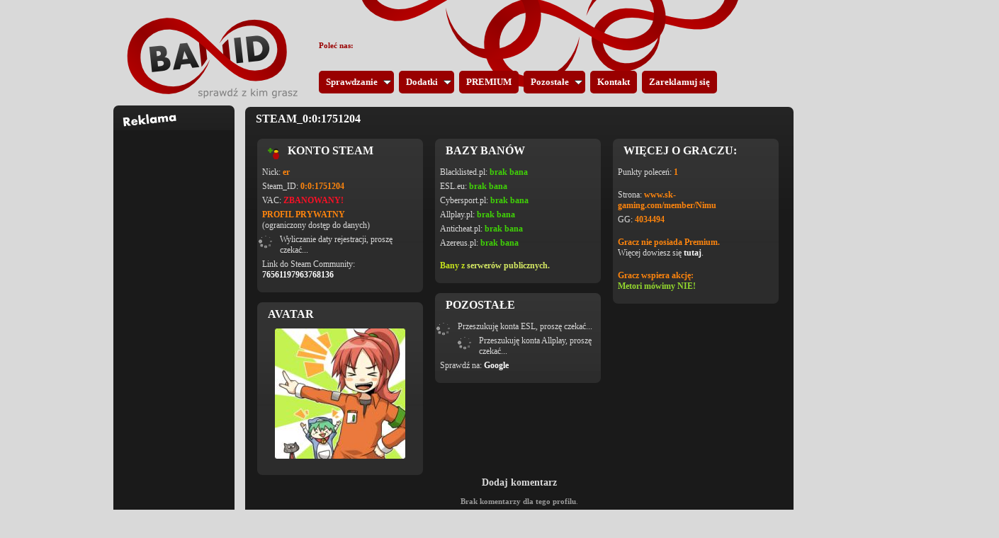

--- FILE ---
content_type: text/html; charset=UTF-8
request_url: https://banid.pl/kto?to=0:0:1751204
body_size: 4908
content:


<!DOCTYPE html PUBLIC "-//W3C//DTD XHTML 1.0 Transitional//EN" "http://www.w3.org/TR/xhtml1/DTD/xhtml1-transitional.dtd">
<html xmlns="http://www.w3.org/1999/xhtml">
<head>

<link rel="SHORTCUT ICON" href="i/logo.png" />
<link href="banid.css" rel="stylesheet" type="text/css" />

<title>Banid.pl | Pojedyncze sprawdzanie - sprawdź kto to</title>

<meta http-equiv="Content-Type" content="text/html; charset=utf-8" />
<meta http-equiv="content-language" content="pl" />

<meta name="description" content="Poznaj szczegóły o graczu. Podaj jego steam_id, friend_id, custom_url lub link do profilu Steam by poznać wszystkie powiązane z nim szczegóły." />
<meta name="keywords" content="0:0:1751204, customurl, friendid, custom_url, friend_id, steam_id, steamid, blacklisted, azereus, azer, esl, cybersport, allplay, counter strkie 1.6, zbanowani, anticheat, cheaty, pro, sprawdz ich, kto to" />
<meta name="robots" content="all" />
<meta name="copyright" content="Jacek Sokołowski" />

</head>
<body>

<div id="grunt">

<!-- ## ## ## ##  G Ó R A  ## ## ## ## -->
<script defer src="jquery.js" type="text/javascript"></script>
<script defer src="jqueryslidemenu.js" type="text/javascript"></script>
<link rel="stylesheet" tyle="text/css" href="menu.css" />



<!--[if lte IE 7]><br />
<style type="text/css">
html .jquerymyslidemenu{height: 1%;}
</style>
<![endif]-->



<script>
        $('#tresc').ready
	(
		function()
		{
			var teraz = Math.round((new Date()).getTime() / 1000);
		
			if(teraz < 1246293600) // 2018-12-31 22:00:00
			{
				var tresc = "<a style='padding-left: 12px; text-transform: none; font-size:14px;' href='/link?do=9a26b9f808-817' title='REKLAMA'>";
				tresc += "<b style='color:#11bb11;'>";
				tresc += "Dołącz do </b><b style='color:#ee2222; font-size: 16px;'>CSToruń";
				tresc += "</b><b> jeszcze dziś!</b></a>";
				
				$('#gora_tresci > .h1add').append(tresc);
			}
		}
	);
</script>
 
<div id="gora" style="background:url('/i/top.png')">

	<div class="nadslidemenu">
		
	</div>
	<div id="myslidemenu" class="jqueryslidemenu">
		<ul>
			<li><a>Sprawdzanie</a>
			<ul>
				<li><a href="./sprawdz">Sprawdź wszystkich</a></li>
				<li><a href="./kto">Sprawdź pojedynczo</a></li>
				<li><a href="./pub">Serwery publiczne</a></li>
				<li><a href="./">Strona główna</a></li>
			</ul>
			<li>

			<li><a>Dodatki</a>
			<ul>
				<li><a href="./forum">FORUM Banid</a></li>
				<li><a href="./ja">"Więcej o mnie"</a></li>
				<li><a href="./komentarze">Komentarze</a></li>
				<li><a href="./staty">Statystyki profili</a></li>
			</ul>
			<li>

			<li><a href="./premium">PREMIUM</a></li>

			<li><a>Pozostałe</a>
			<ul>
				<li><a href="./faq">Najczęstsze pytania</a></li>
				<li><a href="./metori">Met0ri mówimy NIE!</a></li>
				<li><a href="./konkurs">Konkursy z Banid</a></li>
				<li><a href="./kod">Kody konkursowe</a></li>
				<li><a href="./w_mediach">Media o nas</a></li>
				<li><a href="./amxbans">AmxBans Revision</a></li>
				<li><a href="./widget">Widget od Banid</a></li>
				<li><a href="./przegladarka">Przeglądarka</a></li>
			</ul>
			<li>

			<li><a href="./kontakt">Kontakt</a></li>
			<li><a href="./reklama">Zareklamuj się</a></li>

		</li></ul>
	</div>
</div>






<!-- ## WŁAŚCIWE CIAŁO ## -->
<div id="trzymaj">


	<!-- ## ## ## ##  L E W E     M E N U  ## ## ## ## -->
	<div id="lewa" class="menu">
	<div id="tresc_menu">
		<div id="gora_reklama"><h1></h1></div>
	<div id="srodek_menu">
				<ul class="ga" style="padding-left: 6px;">
		<script async src="//pagead2.googlesyndication.com/pagead/js/adsbygoogle.js"></script>
<ins class="adsbygoogle"
style="display:inline-block;width:160px;height:600px"
data-ad-client="ca-pub-4329483947703010"
data-ad-slot="9336528877"></ins>
<script>
(adsbygoogle = window.adsbygoogle || []).push({});
</script>
		</ul>
	</div>
		<div id="dol_menu"></div>
	</div>
		

    </div>


	<!-- ## ## ## ##  Ś R O D E K  ## ## ## ## -->
	<div id="srodek" class="news">
				<div id="tresc">
	<!-- CACHED 2026-01-23 13:29:05 -->
		<div id="gora_tresci"><h1>STEAM_0:0:1751204</h1></div>
		<div id="srodek_tresci">
		<div id="infinity">		<!--<div id="gracz">-->
		        <div id="mini"> <!-- POCZĄTEK WSZYSTKICH -->
        
		<div class="srodtresc">
		<div class="gora_srodtresci"><h1><a href="steam://friends/add/76561197963768136"><img src="../i/friends.png" alt="Dodaj do znajomych." title="Dodaj do znajomych" /></a>&nbsp;&nbsp;Konto Steam</h1></div>
		<div class="srodek_srodtresci">
		
	<h2>Nick: <strong>er</strong></h2>
	<h2>Steam_ID: <strong>0:0:1751204</strong></h2>
	<h2>VAC: <strong style="color:#f81126">ZBANOWANY!</strong></h2>		<script>
			$(document).ready(
			    	function()
			    	{
				$("div.ajax").load("inc/wyswietl_date_rejestracji.php", function() {
							$("div.animacja").hide();
							});
				$("div.ajax").show();
			    	}
			);
		</script>
                <h2><strong>PROFIL PRYWATNY</strong><br />(ograniczony dostęp do danych)</h2>

		<div class="ajax" style="visible:hidden">
                </div>
		<div class="animacja" style="float:none">
			<img src="i/wczytywanie.gif" width=20px height=20px style="padding-right:10px; margin:0" />
			<h2>Wyliczanie daty rejestracji, proszę czekać...</h2>
		</div>
			
	<h2>Link do Steam Community:<br /><b><a href="http://steamcommunity.com/profiles/76561197963768136" target="_blank">76561197963768136</a></b></h2>
	
	
	        </div>
	        <div class="dol_srodtresci"></div>
	        
	        
	        <div class="gora_srodtresci"><h1>Avatar</h1></div>
	        <div class="srodek_srodtresci" style="height:192px">
	                <img src="https://avatars.fastly.steamstatic.com/51fb076771b08b2559de08cbf63cb1e1738a6239_full.jpg" alt="Avatar" style="padding:2px 23px 4px 23px; width:184px; height:184px" />	
	        </div>
	        <div class="dol_srodtresci"></div>
	        
	        
	        </div>
                


	        <div class="srodtresc">
	        <div class="gora_srodtresci"><h1>Bazy banów</h1></div>
	        <div class="srodek_srodtresci">
	
	
		<h2>Blacklisted.pl: <strong style="color:#40d207">brak bana</strong></h2>

	<h2>ESL.eu: <strong style="color:#40d207">brak bana</strong></h2>
		
	<h2>Cybersport.pl: <strong style="color:#40d207">brak bana</strong></h2>
	
	<h2>Allplay.pl: <strong style="color:#40d207">brak bana</strong></h2>

	<h2>Anticheat.pl: <strong style="color:#40d207">brak bana</strong></h2>

	<h2>Azereus.pl: <strong style="color:#40d207">brak bana</strong></h2>
	
	<br />

		<h2><strong style="color:#c4e11b">Bany z </strong><b><a href="/pub?liczne=0:0:1751204" target="_blank" style="color:#d6ea63">serwerów publicznych.</a></b></h2>
	

	        </div>
	        <div class="dol_srodtresci"></div>
	        
	        
	        
	        <div class="gora_srodtresci"><h1>Pozostałe</h1></div>
	        <div class="srodek_srodtresci">
	        
	        <script>
		$(document).ready(
		    	function()
		    	{
			$("div.ajax2").load("sid2esl.php", function() {
						$("div.animacja2").hide();
						});
			$("div.ajax2").show();
		    	}
		);
	        </script>
	        <div class="ajax2" style="visible:hidden">
                </div>
	        <div class="animacja2" style="float:none">
		        <img src="i/wczytywanie.gif" width=20px height=20px style="padding-right:10px; margin:0" />
		        <h2>Przeszukuję konta ESL, proszę czekać...</h2>
	        </div>
		
		 <script>
		$(document).ready(
		    	function()
		    	{
			$("div.ajax3").load("sid2allplay.php", function() {
						$("div.animacja3").hide();
						});
			$("div.ajax3").show();
		    	}
		);
	        </script>
	        <div class="ajax3" style="visible:hidden">
                </div>
	        <div class="animacja3" style="float:none">
		        <img src="i/wczytywanie.gif" width=20px height=20px style="padding-right:10px; margin:0" />
		        <h2>Przeszukuję konta Allplay, proszę czekać...</h2>
	        </div>

	        <h2>Sprawdź na: <b><a href="https://www.google.pl/search?hl=pl&q=STEAM_0:0:1751204" target="_blank">Google</a></b></h2>
	
	        </div>
	        <div class="dol_srodtresci"></div>

		


	        </div> 
	        
	        
	        
		<div class="srodtresc">
	        		<div class="gora_srodtresci"><h1>Więcej o graczu:</h1></div>
				<div  class="srodek_srodtresci">
				<h2>Punkty poleceń: <strong>1</strong></h2>
			<br />
						
			<h2>Strona: <strong>www.sk-gaming.com/member/Nimu</strong></h2> 
			<h2>GG: <strong>4034494</strong></h2> 				
			<br /><h2><strong>Gracz nie posiada Premium.</strong><br />Więcej dowiesz się <b><a href="/premium" target="_blank">tutaj</a></b>.</h2><br /><h2><strong>Gracz wspiera akcję:<br /><a href="http://metori.banid.pl" target="_blank" style="color:#93d72e">Metori mówimy NIE!</a></strong></h2>

		</div>
		<div class="dol_srodtresci"></div>
	        




	



		</div>


        
        </div><!-- KONIEC WSZYSTKICH -->
	
			<!--</div>-->
		
<script>
$(document).ready(
        function() 
        {	
                $('#komentarz b a').click(function()
                {
                        $('#komentarz').empty();
                        $('#komentarz').load("inc/dodaj_komentarz_formularz.php?sid=0:0:1751204");
                        return false;
                });
        }
);
</script>

<div id="komentarz" style="width:760px; margin:0 auto; clear:both">
        <center><b style="font-size:14px"><a>Dodaj komentarz</a></b></center>
</div>

<div style="width:760px; margin:0 auto; clear:both">
<br />
<center><b>Brak komentarzy dla tego profilu</b>.</center><br /><br />
</div>
<div style="padding-left:15px"><script async src="//pagead2.googlesyndication.com/pagead/js/adsbygoogle.js"></script>
<ins class="adsbygoogle"
style="display:inline-block;width:728px;height:90px"
data-ad-client="ca-pub-4329483947703010"
data-ad-slot="9408778051"></ins>
<script>
(adsbygoogle = window.adsbygoogle || []).push({});
</script>
<br /></div></div>			</div>
	<div id="dol_tresci"></div>
	</div>
		<div id="tresc">
	<div id="gora_tresci"><h1 class="h1add">Sprawdzanie pojedyncze - sprawdź kto to</h1></div>
	<div id="srodek_tresci"><div id="infinity">
	<div id="container">

	<form id="customForm" action="/kto" method="get">
		<br />
		<div>
			<label for="name" style="color:#FCFCFC">Wklej pojedynczy Custom_URL, Friend_ID lub Steam_ID gracza, o którym chcesz się dowiedzieć więcej szczegółów:</label>
		<input id="to" name="to" type="text" />
		
		</div>
		<div> 
			<input id="send" type="submit" value="Sprawdź kto to" />
		</div>		
		<script async src="//pagead2.googlesyndication.com/pagead/js/adsbygoogle.js"></script>
<ins class="adsbygoogle"
style="display:inline-block;width:728px;height:90px"
data-ad-client="ca-pub-4329483947703010"
data-ad-slot="9408778051"></ins>
<script>
(adsbygoogle = window.adsbygoogle || []).push({});
</script>



	</form>

		<div id="przerywana"></div>
		Jeżeli potrzebujesz sprawdzić wiele Steam_ID na raz, skorzystaj z <b><a href="/sprawdz">tej opcji</a></b>.
		<br />


	</div>

	</div></div>
	<div id="dol_tresci"></div>
	</div>
		</div>


</div>   <!-- do "TRZYMAJ" -->

<!-- ## ## ## ##  S T O P K A  ## ## ## ## -->
<script>
	$(document).ready(
	    	function()
	    	{
			$('.ogloszenie #mini #odwiedziny').click(function(){
				$('.ogloszenie #mini #wczytaj_odwiedziny').load('inc/odwiedziny.php');
				$('.ogloszenie #mini #wczytaj_odwiedziny').show();
			});
	    	}
	);	
</script>
	<div class="ogloszenie">
		<div id="tresc">
			<div id="gora_ogloszenia_niska"><h1></h1></div>
		<div id="srodek_ogloszenia">
	
	<div id="mini">
		<div id="wczytaj_odwiedziny">
			<div id="facebook" style="width:254px; float:left; padding-left:8px; padding-top:0px">
				<div id="fb-root"></div><script src="//connect.facebook.net/en_US/all.js#xfbml=1"></script><fb:like-box href="//www.facebook.com/pages/Banid-dla-graczy-CS16/116713901728062" width="292" show_faces="false" stream="false" header="true"></fb:like-box>
				
			</div>
		        <div style="float:left; width:50px; padding-top:18px; padding-left:25px">
                                <script type="text/javascript" src="https://apis.google.com/js/plusone.js">
                                  {lang: 'pl'}
                                </script>
                                <g:plusone href="//banid.pl"></g:plusone>
                        </div>
			
			<div id="odwiedziny" style="width:355px; float:left">
				<br /><h3><center><b>> Kliknij, by wczytać statystyki odwiedzin <<br /><br /></b></center></h3>
				<br /><h3><center><a href="/cookies">Polityka cookies</a></center></h3>
			</div>
			
			<div id="ikony" style="width:264px; float:left">
				<div id="obrazki_stopka" style="padding-top:5px">
										<a href="/link?do=23ce6ac529-12" target="_blank"><img src="../i/Steam.png" alt="Steam" /></a>
				</div>
			</div>
		</div>
	</div>

		</div>
			<div id="dol_ogloszenia_niski"></div>
		</div>
	</div>

<!-- stopa -->

<div id="stopka">
	<span>Copyright &copy; since 2010 by JSokol<br />
	Design by <a href="/link?do=3daa4b61bc-13" target="_blank">Marverix</a></span>

</div>

	<script src="../banid-widget-self.js" type="text/javascript"></script>
	<link href="../banid-widget.css" rel="stylesheet" type="text/css" />

	<script type="text/javascript">
            	banidwidget.init({
			side: 'right',
			action: 'hover',
		});
	</script>
	
	


<div style="left: 50%; margin-left: -190px; position: absolute; top: 58px;">
<b style="color: #990000;">Poleć nas:</b><br />
<!-- Place this tag where you want the +1 button to render. -->
<div class="g-plusone" data-size="tall" data-annotation="inline" data-width="300" data-href="//banid.pl/"></div>
</div>

<!-- Place this tag after the last +1 button tag. -->
<script type="text/javascript">
  window.___gcfg = {lang: 'pl'};

  (function() {
    var po = document.createElement('script'); po.type = 'text/javascript'; po.async = true;
    po.src = 'https://apis.google.com/js/plusone.js';
    var s = document.getElementsByTagName('script')[0]; s.parentNode.insertBefore(po, s);
  })();
</script>

<div style="position: absolute; bottom: -200px; left: 0;">
<i style="color: #eaeaea;">a</i></div>
	

</div>  <!-- do "GRUNT" -->

<!-- Google Analytics -->
<script type="text/javascript">

  var _gaq = _gaq || [];
  _gaq.push(['_setAccount', 'UA-21249671-1']);
  _gaq.push(['_trackPageview']);

  (function() {
    var ga = document.createElement('script'); ga.type = 'text/javascript'; ga.async = true;
    ga.src = ('https:' == document.location.protocol ? 'https://ssl' : 'http://www') + '.google-analytics.com/ga.js';
    var s = document.getElementsByTagName('script')[0]; s.parentNode.insertBefore(ga, s);
  })();
</script>
<!-- End Google Analytics -->

<script defer src="https://static.cloudflareinsights.com/beacon.min.js/vcd15cbe7772f49c399c6a5babf22c1241717689176015" integrity="sha512-ZpsOmlRQV6y907TI0dKBHq9Md29nnaEIPlkf84rnaERnq6zvWvPUqr2ft8M1aS28oN72PdrCzSjY4U6VaAw1EQ==" data-cf-beacon='{"version":"2024.11.0","token":"a6783a29048c402fa7f033a746739beb","r":1,"server_timing":{"name":{"cfCacheStatus":true,"cfEdge":true,"cfExtPri":true,"cfL4":true,"cfOrigin":true,"cfSpeedBrain":true},"location_startswith":null}}' crossorigin="anonymous"></script>
</body>
</html>


--- FILE ---
content_type: text/html; charset=utf-8
request_url: https://accounts.google.com/o/oauth2/postmessageRelay?parent=https%3A%2F%2Fbanid.pl&jsh=m%3B%2F_%2Fscs%2Fabc-static%2F_%2Fjs%2Fk%3Dgapi.lb.en.2kN9-TZiXrM.O%2Fd%3D1%2Frs%3DAHpOoo_B4hu0FeWRuWHfxnZ3V0WubwN7Qw%2Fm%3D__features__
body_size: 162
content:
<!DOCTYPE html><html><head><title></title><meta http-equiv="content-type" content="text/html; charset=utf-8"><meta http-equiv="X-UA-Compatible" content="IE=edge"><meta name="viewport" content="width=device-width, initial-scale=1, minimum-scale=1, maximum-scale=1, user-scalable=0"><script src='https://ssl.gstatic.com/accounts/o/2580342461-postmessagerelay.js' nonce="NJcCxHHlvEhWTtlfkQH0ew"></script></head><body><script type="text/javascript" src="https://apis.google.com/js/rpc:shindig_random.js?onload=init" nonce="NJcCxHHlvEhWTtlfkQH0ew"></script></body></html>

--- FILE ---
content_type: text/html; charset=utf-8
request_url: https://www.google.com/recaptcha/api2/aframe
body_size: 268
content:
<!DOCTYPE HTML><html><head><meta http-equiv="content-type" content="text/html; charset=UTF-8"></head><body><script nonce="IkY5fQ8fgw1gLgGJ9fv1HA">/** Anti-fraud and anti-abuse applications only. See google.com/recaptcha */ try{var clients={'sodar':'https://pagead2.googlesyndication.com/pagead/sodar?'};window.addEventListener("message",function(a){try{if(a.source===window.parent){var b=JSON.parse(a.data);var c=clients[b['id']];if(c){var d=document.createElement('img');d.src=c+b['params']+'&rc='+(localStorage.getItem("rc::a")?sessionStorage.getItem("rc::b"):"");window.document.body.appendChild(d);sessionStorage.setItem("rc::e",parseInt(sessionStorage.getItem("rc::e")||0)+1);localStorage.setItem("rc::h",'1769270077668');}}}catch(b){}});window.parent.postMessage("_grecaptcha_ready", "*");}catch(b){}</script></body></html>

--- FILE ---
content_type: text/css
request_url: https://banid.pl/menu.css
body_size: 416
content:
.nadslidemenu{
padding: 5px 0px 0px 272px;
font: bold 13px Verdana;
color: white;
width: 100%;
height: 80px;
}

.jqueryslidemenu{
padding: 15px 0px 0px 290px;
font: bold 13px Verdana;
color: white;
width: 100%;
}

.jqueryslidemenu ul{
margin: 0;
padding: 0;
list-style-type: none;
}

/*Top level list items*/
.jqueryslidemenu ul li{
position: relative;
display: inline;
float: left;
}

/*Top level menu link items style*/
.jqueryslidemenu ul li a{
display: block;
background: #990000; /*background of tabs (default state)*/
color: white;
padding: 8px 10px;
margin-right: 7px;
color: #FAFAFA;
text-decoration: none;
-moz-border-radius:5px; 
-webkit-border-radius:5px;
-khtml-border-radius:5px; 
border-radius:5px;
}

* html .jqueryslidemenu ul li a{ /*IE6 hack to get sub menu links to behave correctly*/
display: inline-block;
}

.jqueryslidemenu ul li a:link, .jqueryslidemenu ul li a:visited {
color: white;
}

.jqueryslidemenu ul li a:hover {
background: black; /*tab link background during hover state*/
color: white;
}
	
/*1st sub level menu*/
.jqueryslidemenu ul li ul{
position: absolute;
left: 0;
display: block;
visibility: hidden;
}

/*Sub level menu list items (undo style from Top level List Items)*/
.jqueryslidemenu ul li ul li{
display: list-item;
float: none;
z-index: 1;
}

/*All subsequent sub menu levels vertical offset after 1st level sub menu */
.jqueryslidemenu ul li ul li ul{
top: 0;
}

/* Sub level menu links style */
.jqueryslidemenu ul li ul li a {
font: normal 13px Verdana;
width: 160px; /*width of sub menus*/
padding: 5px;
margin-top: 2px;
border: 0;
-moz-border-radius:5px; 
-webkit-border-radius:5px;
-khtml-border-radius:5px; 
border-radius:5px;
}

.jqueryslidemenuz ul li ul li a:hover { /*sub menus hover style*/
background: #eff9ff;
color: black;
}

/* ######### CSS classes applied to down and right arrow images  ######### */

.downarrowclass{
position: absolute;
padding-right: 4px;
top: 12px;
right: 7px;
}

.rightarrowclass{
position: absolute;
top: 6px;
right: 5px;
}


--- FILE ---
content_type: text/css
request_url: https://banid.pl/banid-widget.css
body_size: 443
content:
/* 
 * Banid Widget CSS file
 * 
 * Styl dla widgetu systemu Banid.pl
 * 
 * CC BY-NC-ND 3.0 Licence
 * http://creativecommons.org/licenses/by-nc-nd/3.0/pl/legalcode
 *
 * Copyright © 2011 Jacek `JSokol` Sokołowki & Marek `marverix` Sierociński
 * All rights reserved.
 *
 */

#banidwidget {
    width: 300px;
    height: 370px;
    padding: 7px 20px;
    background: #1A1A1A;
    color: white;
    font-family: Arial, sans-serif;
    font-size: 12px;
    position: fixed;
    top: 150px;
    z-index: 9000;
    border: 1px solid;
}
#banidwidget-here {
    width: 40px;
    height: 77px;
    position: absolute;
    top: 60px;
    background-color: inherit;
    background-image: url('https://banid.pl/i/banid-widget-bg.png');
    background-repeat: no-repeat;
    border: 1px solid;
    cursor: pointer;
}
.banidwidget-form {
    width: 294px;
    margin: 0;
    padding: 0;
}
.banidwidget-form > label {
    display: block;
    font-weight: bold;
    padding: 12px 0 2px;
}
.banidwidget-form > textarea {
    width: 286px;
    height: 100px;
    margin: 2px 0;
    resize: none;
}
.banidwidget-form > input[type="text"] {
    width: 286px;
    margin: 3px 0;
}
.banidwidget-form > input[type="submit"] {
    width: 130px;
    background: #444444;
    text-align: center;
    cursor: pointer;
    border: 1px solid #777777;
    font-size: 11px !important;
    text-transform: uppercase;
}
.banidwidget-form > textarea, .banidwidget-form > input {
    border: none;
    background: #555555;
    font-family: Arial, sans-serif;
    font-size: 12px;
    opacity: 0.75;
    border-radius: 2px;
    padding: 3px;
    color: white;
}
.banidwidget-form > textarea:hover, .banidwidget-form > textarea:focus,
.banidwidget-form > input:hover, .banidwidget-form > input:focus {
    opacity: 1;
}

#banidwidget > span {
    margin-top: 20px;
    width: 286px;
    display: block;
    text-align: right;
}
#banidwidget > span > a {
    color: #777777;
    text-decoration: none;
}
